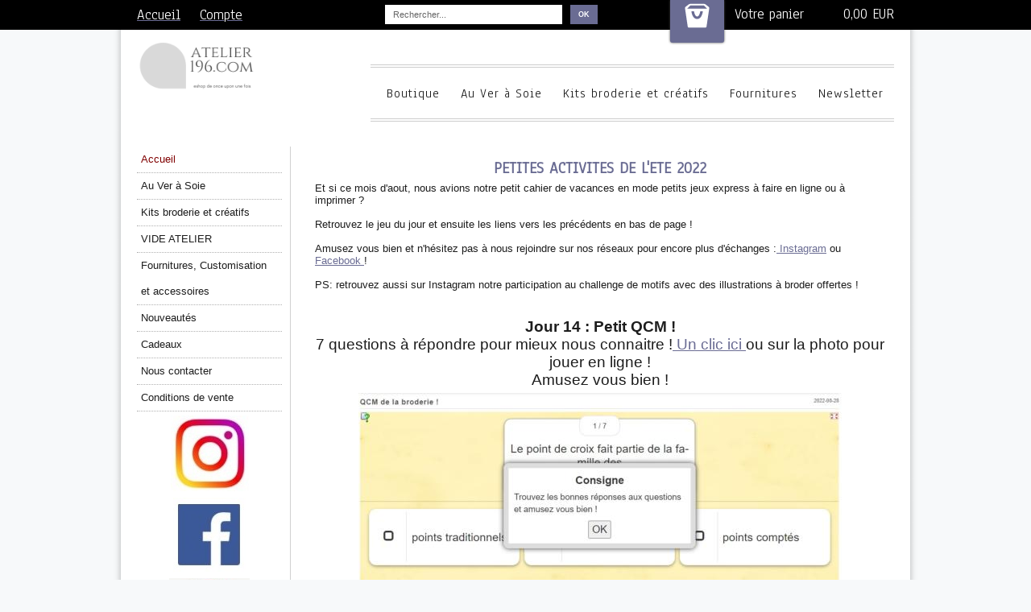

--- FILE ---
content_type: text/html
request_url: https://www.atelier196.com/PBCPPlayer.asp?ID=2324739
body_size: 11638
content:
<!DOCTYPE html>
<html>
<head>
<meta name="generator" content="Oxatis (www.oxatis.com)" />
<meta http-equiv="Content-Type" content="text/html; charset=ISO-8859-1" />
<meta http-equiv="Content-Language" content="fr" />
<title></title>
<meta name="robots" content="index, follow, all" />
<meta http-equiv="Pragma" content="no-cache" />
<meta http-equiv="Expires" content="-1" />
<link rel="StyleSheet" type="Text/css" href="Css/shared.css?v=51">
<link rel="StyleSheet" type="Text/css" href="DesignCss/bootstrap-grid.css?v=6.8">
<link id="-main-css-" rel="StyleSheet" type="Text/css" href="DesignCss/244000/868/style.css?v=2023.3.20-9.22.9">
<style type="text/css">IMG.BlackBox { border-color: #000000; }</style>
<script type="text/javascript" data-type="frontend-config">
window.oxInfos = {
	oxADContext : 0,
	oxCurrency : {mainFormat:"# EUR",decSep:",",thousandsSep:".",taxMode:0,code:978},
	oxLang : 0,
	oxUser : null,
	oxAccid: 20987,
	oxCart: {
		total: 0,
		qty: 0,
		subTotalNet: 0,
		shippingOffered: 1
	},
	oxPriceConf: {
		priceIdx: null,
		vatMode: null,
		ecopartMode: null,
		ecopartAmount: 0,
		taxEngine: 0
	},
	oxProps: {
		allowCreation: true,
		decimalQty: false,
		decimalPlaces: 5
	}
};
</script>
<script type="text/javascript" data-type="frontend-frontAPI">
window.oxInfos = window.oxInfos || {};
window.oxInfos.corePublicPath = '/frontend/frontAPI/';
</script>
<script type="text/javascript" src="/frontend/frontAPI/frontAPI-es6.js?hash=3ded44ea47e09e1d31d3"></script><link href='//fonts.googleapis.com/css?family=Anaheim' rel='stylesheet' type='text/css'>
<link href='//fonts.googleapis.com/css?family=Advent+Pro:400,200,300,500' rel='stylesheet' type='text/css'>
<script type="text/javascript" src="/Files/15269/cellUniformizer.js"></script>

<style type="text/css">
#maincontainer {
    margin: inherit
    width: inherit;
    background-color: transparent;
    height: inherit;
background: linear-gradient(to bottom, #000, #000);
background-position: center top;
background-repeat: no-repeat;
background-size: 100% 37px;

}
</style>

<script type="text/javascript">
	window.oxInfos=window.oxInfos||{};
	window.oxInfos.serverDatetime = '1/14/2026 3:24:12 AM';
	window.oxInfos.domain = 'https://www.atelier196.com';
	window.oxInfos.oxProps=window.oxInfos.oxProps||{};
	window.oxInfos.oxProps.loginByCode=0;
	;

window.oxInfos=window.oxInfos||{};
window.oxInfos.oxUserAgent={mac_os:"intel mac os x 10_15_7",macintosh:"intel mac os x 10_15_7",chrome:"131",ecmascript6:true};
window.oxInfos=window.oxInfos||{};window.oxInfos.oxEnv=window.oxInfos.oxEnv||{};
window.oxInfos.oxEnv.current={platform:'frontoffice'};
window.oxInfos.oxEnv.frontoffice='prod';
window.oxInfos.oxEnv.mobile='prod';
window.oxInfos.oxEnv.admin='prod';
window.oxInfos.oxEnv.apps='prod';
window.oxInfos.oxEnv.framework='prod';
window.oxInfos.oxEnv.dev='prod';
window.oxInfos.oxEnv.api='prod';
window.oxInfos.oxEnv.sw='prod';

document.cookie = "TestCookie=1" ;
if (document.cookie == "") window.location = "BrowserError.asp?ErrCode=1" ;
else document.cookie = 'TestCookie=; expires=Thu, 01 Jan 1970 00:00:00 GMT';
function PGFOnLoad() {
	if (typeof(OxPGFOnLoad) != "undefined") OxPGFOnLoad();
	if (typeof(OxBODYOnLoad) != "undefined") OxBODYOnLoad();
}
var OxLangID = 0 ;
</script>
<noscript><center><a href="BrowserError.asp?ErrCode=2&amp;LangID=0" rel="nofollow"><img src="Images/PGFJSErrL0.gif" border="0" alt="Err"></a><br/><br/></center></noscript>
<script>window.arrayGTM = window.arrayGTM || [];window.arrayGTM.push('GTM-TSKJ29T', 'GTM-M9CGH6P');</script>
<script src="/frontend/scripts/core/gtag.min.js" defer="true"></script>
</head>
<body onload="PGFOnLoad()" class="PB">
<script type="text/javascript" src="HLAPI.js"></script>
<script type="text/javascript">
function SubmitAction( nActionID, strFormAction, nValidate, nSkipSubmit, nSkipReturn ) {
	var bResult = true ;
	if (nActionID != null) document.MForm.ActionID.value = nActionID ;
	if ((strFormAction != null) && (strFormAction != "")) document.MForm.action= strFormAction ;
	if ( nValidate ) bResult = ValidateMForm();
	if ( nSkipSubmit == null ) nSkipSubmit = 0 ;
	if ( bResult && (nSkipSubmit == 0) ) document.MForm.submit();
	if ( nSkipReturn == 1 )
		return ;
	else
		return( bResult );
}
</script> 

<SCRIPT language="javascript" DEFER src="windowAPI.js"></SCRIPT>
<SCRIPT language="javascript" DEFER src="WBValidationAPI.js"></SCRIPT>
<SCRIPT language="javascript" DEFER src="XSL/CPRuntime.js"></SCRIPT>
<SCRIPT language="javascript">
function SubmitWBForm( nType ) 
{
	var bResult = true ;
	bResult = WBValidateForm( "WBForm", 0, "Erreur de validation. Veuillez vérifier les informations saisies." );
	if ( bResult )
	{
		if ( nType >= 1 )
		{
			if ( nType == 1 ) {

				document.WBForm.action = "PBShoppingCart.asp" ;

				document.WBForm["ActionID"].value = 111111 ;
			}
			else
			if ( nType == 2 )
				document.WBForm["ActionID"].value = 2 ;
		}

		document.WBForm.submit();
	}
	return bResult;
}

//Name cannot be BGSound() for compatibility reason.
//Old generated HTML cound contain a BGSound() function.
function BGSoundEx( sFileName ) {
	var sHTML = "" ;
	if (navigator.appName.indexOf("Microsoft") != -1) {
		var strTemp = sFileName.toUpperCase() ;
		if ( strTemp.indexOf(".MID") != -1 )
			sHTML = "<BGSOUND SRC=\"" + sFileName + "\" LOOP=-1>" ;
		else //MP3
			sHTML = "<EMBED SRC=\"" + sFileName + "\" HIDDEN=TRUE AUTOSTART=TRUE LOOP=-1>" ;
	}
	else {
		sHTML = "<EMBED SRC=\"" + sFileName + "\" HIDDEN=TRUE AUTOSTART=TRUE LOOP=-1>" ;
	}
	return sHTML ;
}
function RenderMonthOptions() {

document.write("<OPTION value=\"1\">Janvier</OPTION><OPTION value=\"2\">Février</OPTION><OPTION value=\"3\">Mars</OPTION><OPTION value=\"4\">Avril</OPTION><OPTION value=\"5\">Mai</OPTION><OPTION value=\"6\">Juin</OPTION><OPTION value=\"7\">Juillet</OPTION><OPTION value=\"8\">Août</OPTION><OPTION value=\"9\">Septembre</OPTION><OPTION value=\"10\">Octobre</OPTION><OPTION value=\"11\">Novembre</OPTION><OPTION value=\"12\">Decembre</OPTION>");

}
</SCRIPT>

<div id="maincontainer" class="webblock wbid2324739 webblock--v3">

	<div id="headercontainer">
		<div id="headerarea">
<div id="menuadmin"> 
<div id="headerSearchBlock" class="header-search-block--shopping-cart"><form action="PBSearch.asp" method="get" name="headerSearch"><input type="hidden" name="ActionID" value="1"><input type="hidden" name="CCode" value="2"><input type="hidden" name="ShowSMImg" value="1"><input type="text" onfocus="this.value='';" id="headerSearchText" name="SearchText" class="searchtext" value="Rechercher..." size="18"><button class="blockbtn" type="submit"><span>OK</span></button></form></div>
<a class="homeLink" href="/"><span>Accueil</span></a>
<a class="accountLink" href="PBUserLogin.asp?CCode=33"><span>Compte</span></a>
<div id="headerInfoCart" ><a class="cartLink" href="PBShoppingCart.asp?PBMInit=1"><span>Votre panier</span></a> <a href="PBShoppingCart.asp?PBMInit=1"class="cartPrice" >0,00 EUR</a></div>
</div> 
<div id="headerBgImage">
<div id="headercolumn1"><div id="headerlogo"><a href="/"><img src="Files/20987/Img/10/logo-mai-2020.png"/></a></div></div>
<div id="headercolumn2"><div id="headerdata"></div></div>
</div>
<div id="headermenu"><ul id="hmenu"><li class="begin">&nbsp;</li><li class="mitext"><a class="menu" href="PBSCCatalog.asp?PBMInit=1">Boutique</a></li><li class="mitext menusep"><a class="menu" href="1-au-ver-a-soie-c102x193279">Au Ver à Soie</a></li><li class="mitext menusep"><a class="menu" href="2-kits-broderie-et-creatifs-c102x2477815">Kits broderie et créatifs</a></li><li class="mitext menusep"><a class="menu" href="3-fournitures-customisation-et-accessoires-c102x193280">Fournitures</a></li><li class="mitext menusep"><a class="menu" target="_blank" href="https://onceuponunefois.us11.list-manage.com/subscribe?u=c92e4fe8d89020a502c7d7453&id=64da4490d2">Newsletter</a></li><li class="end">&nbsp;</li></ul></div>
		</div>
	</div>
	<div id="bodycontainer">
		<div id="bodyarea">
		<div id="bodycolumn1"><div id="verticalmenu"><ul id="vmenu"><li class="begin">&nbsp;</li><li class="mitext class="PBHMItmFrm""><a class="menu" href="PBSCCatalog.asp?PBMInit=1"><font COLOR=#800000>Accueil</font></a></li><li class="mitext menusep" id="pmenu4159920" onmouseover="OxMenu('menu4159920',true)" onmouseout="OxMenu('menu4159920',false)"><a class="menu" id="amenu4159920" href="au-ver-a-soie-c102x193279">Au Ver à Soie</a><div><ul class="submenu" id="menu4159920" onmouseover="OxSubMenu(this,true)" onmouseout="OxSubMenu(this,false)"><li class="begin">&nbsp;</li><li class="mitext"><a class="menu" href="1-fils-et-produits-en-soie-c102x3871716">1-Fils et produits en soie</a></li><li class="mitext menusep"><a class="menu" href="2-metallise-c102x202526">2-Métallisé</a></li><li class="mitext menusep"><a class="menu" href="3-laine-fine-d-aubusson-c102x767125">3-Laine "Fine d'Aubusson"</a></li><li class="mitext menusep"><a class="menu" href="4-kits-creatifs-et-broderie-c102x3229141">4-Kits créatifs et broderie</a></li><li class="mitext menusep"><a class="menu" href="5-abonnement-de-fils-c102x642799">5-Abonnement de fils</a></li><li class="end">&nbsp;</li></ul></div></li><li class="mitext menusep" id="pmenu2547330" onmouseover="OxMenu('menu2547330',true)" onmouseout="OxMenu('menu2547330',false)"><a class="menu" id="amenu2547330" href="PBSCCatalog.asp?CatID=2477815">Kits broderie et créatifs</a><div><ul class="submenu" id="menu2547330" onmouseover="OxSubMenu(this,true)" onmouseout="OxSubMenu(this,false)"><li class="begin">&nbsp;</li><li class="mitext"><a class="menu" href="kits-once-upon-une-fois-c102x3871759">Kits Once upon une fois</a></li><li class="mitext menusep"><a class="menu" href="kits-au-ver-a-soie-c102x3871760">Kits Au Ver à Soie</a></li><li class="mitext menusep"><a class="menu" href="les-collaborations-c102x4304520">Les collaborations</a></li><li class="mitext menusep"><a class="menu" href="les-copines-et-du-point-de-croix-c102x4304521">Copines et point de croix</a></li><li class="end">&nbsp;</li></ul></div></li><li class="mitext menusep"><a class="menu" href="vide-atelier-c102x4086007">VIDE ATELIER</a></li><li class="mitext menusep" id="pmenu186041" onmouseover="OxMenu('menu186041',true)" onmouseout="OxMenu('menu186041',false)"><a class="menu" id="amenu186041" href="PBSCCatalog.asp?CatID=193280">Fournitures, Customisation et accessoires</a><div><ul class="submenu" id="menu186041" onmouseover="OxSubMenu(this,true)" onmouseout="OxSubMenu(this,false)"><li class="begin">&nbsp;</li><li class="mitext"><a class="menu" href="cyanotypes-a-broder-c102x4275285">CYANOTYPES A BRODER</a></li><li class="mitext menusep"><a class="menu" href="tissus-a-broder-c102x4078491">Tissus à broder</a></li><li class="mitext menusep"><a class="menu" href="tambours-et-cercles-a-broder-c102x3540035">Tambours et cercles à broder</a></li><li class="mitext menusep"><a class="menu" href="objets-a-customiser-c102x205605">Objets à customiser</a></li><li class="end">&nbsp;</li></ul></div></li><li class="mitext menusep"><a class="menu" href="PBSCCatalog.asp?CatID=3145734">Nouveautés</a></li><li class="mitext menusep"><a class="menu" href="PBCPPlayer.asp?ID=2126783">Cadeaux</a></li><li class="mitext menusep"><a class="menu" href="PBCPPlayer.asp?ID=292001">Nous contacter</a></li><li class="mitext menusep"><a class="menu" href="javascript:HLExecute('accid[=]20987[&]hlid[=]32896[&]cpid[=]168327[&]pwdx[=]500[&]pwdy[=]300')">Conditions de vente</a></li><li class="miimg"><a class="menu" target="_blank" href="https://instagram.com/onceuponunefois/"><img src="Files/20987/Img/24/logo-ig-100-par-100.jpg"/></a></li><li class="miimg"><a class="menu" target="_blank" href="https://www.facebook.com/OnceUponUneFois"><img src="Files/20987/Img/17/logo-FB-100.jpg"/></a></li><li class="miimg"><a class="menu" target="_blank" href="https://www.pinterest.fr/atelier196/"><img src="Files/20987/Img/24/logo-pinterest-100.jpg"/></a></li><li class="end">&nbsp;</li></ul></div>
<script type="text/javascript">
function OxMenu(menu,display){
	var objElem=(document.getElementById)?document.getElementById(menu):document[menu];
	objElem.style.visibility=display?'visible':'hidden';
}
function OxHandleSubMenu(id,over){
	var newClass='subactive', objElem=(document.getElementById)?document.getElementById(id):document[id];
	if (!objElem) return;
	var cls = objElem.className, idx = (' '+cls+' ').indexOf(' ' + newClass + ' ');
	if (over){ if(idx<0) objElem.className=cls+(cls?' ':'')+newClass;
	}else if(idx>=0) objElem.className=objElem.className.replace(new RegExp('(\\s|^)'+newClass+'(\\s|$)'),' ');
}
function OxSubMenu(elem,over){
	OxHandleSubMenu('a'+elem.id,over);
}
</script>
<div id="langflags"><ul><li><a href="/?PGFLngID=0" rel="nofollow"><span id="flag0"></span></a></li></ul></div></div>
		<div id="bodycolumn3"></div><!-- bodycolumn3 -->
		<div id="bodycolumn2">
			<div id="bodydata"><!--DATA-->
<div class="view"><table class="viewtbl"><tbody class="viewtbl__inner"><tr class="viewContent"><td><div class="sectiondata webblock__content"><div class="sectiondataarea webblock__content"><div data-jss-id="jsscpfqbs" class="ox-div jsscpfqbs"><div data-tag-name="h2" data-jss-id="jssq0hhzn" class="ox-title jssq0hhzn"><h2 class="ox-title__inner PBPTitle">PETITES ACTIVITES DE L'ETE 2022</h2></div></div><div data-jss-id="jssw7q4xn" class="ox-div jssw7q4xn"><div data-jss-id="jssqd11j0" class="ox-text jssqd11j0"><div class="ox-text__inner"><div>Et si ce mois d'aout, nous avions notre petit cahier de vacances en mode petits jeux express à faire en ligne ou à imprimer ?</div>
<div>&nbsp;</div>
<div>Retrouvez le jeu du jour et ensuite les liens vers les précédents en bas de page !</div>
<div>&nbsp;</div>
<div>Amusez vous bien et n'hésitez pas à nous rejoindre sur nos réseaux pour encore plus d'échanges :<a href="javascript:window.open('https://www.instagram.com/onceuponunefois/','HLWindow1','toolbar=yes,menubar=yes,scrollbars=yes,resizable=yes');void(0);" rel="hlid[=]1[&amp;]href[=]https://www.instagram.com/onceuponunefois/"> Instagram</a> ou <a href="javascript:window.open('https://www.facebook.com/OnceUponUneFois','HLWindow1','toolbar=yes,menubar=yes,scrollbars=yes,resizable=yes');void(0);" rel="hlid[=]1[&amp;]href[=]https://www.facebook.com/OnceUponUneFois">Facebook </a>!</div>
<div>&nbsp;</div>
<div>PS: retrouvez aussi sur Instagram notre participation au challenge de motifs avec des illustrations à broder offertes !</div>
<div>&nbsp;</div>
<div>&nbsp;</div></div></div></div><div data-jss-id="jss99yew3" class="ox-div jss99yew3"><div data-tag-name="h2" data-jss-id="jsswee9xb" class="ox-title jsswee9xb"><h2 class="ox-title__inner"><strong>Jour 14 : Petit QCM !</strong><br />7 questions &agrave; r&eacute;pondre pour mieux nous connaitre !<a href="javascript:window.open('https://learningapps.org/watch?v=pmoy3fd5a22','HLWindow1','toolbar=yes,menubar=yes,scrollbars=yes,resizable=yes');void(0);" rel="hlid[=]1[&amp;]href[=]https://learningapps.org/watch?v=pmoy3fd5a22"> Un clic ici </a>ou sur la photo pour jouer en ligne !<br />Amusez vous bien !</h2></div><div data-layout="{&quot;desktop&quot;:[12],&quot;tablet&quot;:[12],&quot;mobile&quot;:[12]}" data-jss-id="jss98v8r8" class="ox-row l-ox-row jss98v8r8"><div class="ox-row__inner l-ox-row__inner"><div data-jss-id="jss6e4fff" class="ox-row__col l-ox-row__col l-ox-row__col-12 l-ox-row__col-md-12 l-ox-row__col-sm-12 jss6e4fff"><div data-jss-id="jsssrs4av" class="ox-image jsssrs4av"><a href="https://learningapps.org/watch?v=pmoy3fd5a22" rel="hlid[=]1[&amp;]href[=]https://learningapps.org/watch?v=pmoy3fd5a22" target="_blank" class="ox-navigation"><img class="ox-img" src="/files/20987/img/11/qcm-ete-2022.jpg" srcSet=""/></a></div></div></div></div></div><div data-layout="{&quot;desktop&quot;:[6,6],&quot;tablet&quot;:[6,6],&quot;mobile&quot;:[12]}" data-jss-id="jss1dk79ae" class="ox-row l-ox-row jss1dk79ae"><div class="ox-row__inner l-ox-row__inner"><div data-jss-id="jss1o3dnvo" class="ox-row__col l-ox-row__col l-ox-row__col-6 l-ox-row__col-md-6 l-ox-row__col-sm-12 jss1o3dnvo"><div data-jss-id="jss7j0h7m" class="ox-text jss7j0h7m"><div class="ox-text__inner"><div style="text-align: center;">Jour 1 : Mots mêlés<br>Retrouvez les mots autour de notre activité préférée la Broderie !<br>D'un clic sur l'image vous pourrez soit jouer en ligne, soit imprimer et jouer tranquillement chez vous plus tard !</div></div></div><div data-jss-id="jssdiozkx" class="ox-image jssdiozkx"><a href="https://fr.educaplay.com/ressources-pedagogiques/12681947-broderie.html" rel="hlid[=]1[&amp;]href[=]https://fr.educaplay.com/ressources-pedagogiques/12681947-broderie.html" target="_blank" class="ox-navigation"><img class="ox-img" src="/files/20987/img/09/mots-meles-aout-2022-no-educaplay.jpg" srcSet=""/></a></div></div><div data-jss-id="jss2z18yr" class="ox-row__col l-ox-row__col l-ox-row__col-6 l-ox-row__col-md-6 l-ox-row__col-sm-12 jss2z18yr"><div data-jss-id="jss1p76qaq" class="ox-text jss1p76qaq"><div class="ox-text__inner"><div style="text-align: center;">Jour 2 : Sauvez la grenouille !<br>Aidez la grenouille à regagner le sol ferme en répondant à des questions autour de atelier196.com et la broderie : n'hésitez pas à aller chercher les informations sur le site ou sur notre compte instagram : https://www.instagram.com/onceuponunefois/ !&nbsp;</div></div></div><div data-jss-id="jssh6lmfq" class="ox-image jssh6lmfq"><a href="https://fr.educaplay.com/ressources-pedagogiques/12694251-aidez_la_grenouille_a_regagner_le_sol_ferme_en_repondant_a_des_questions_autour_de_atelier196_com_et_la_broderie.html" rel="hlid[=]1[&amp;]href[=]https://fr.educaplay.com/ressources-pedagogiques/12694251-aidez_la_grenouille_a_regagner_le_sol_ferme_en_repondant_a_des_questions_autour_de_atelier196_com_et_la_broderie.html" target="_blank" class="ox-navigation"><img class="ox-img" src="/files/20987/img/19/froggy-jump-ouuf.png" srcSet=""/></a></div></div></div></div><div data-layout="{&quot;desktop&quot;:[6,6],&quot;tablet&quot;:[6,6],&quot;mobile&quot;:[12]}" data-jss-id="jssfme9hh" class="ox-row l-ox-row jssfme9hh"><div class="ox-row__inner l-ox-row__inner"><div data-jss-id="jssn122sx" class="ox-row__col l-ox-row__col l-ox-row__col-6 l-ox-row__col-md-6 l-ox-row__col-sm-12 jssn122sx"><div data-jss-id="jss1pw32ae" class="ox-text jss1pw32ae"><div class="ox-text__inner"><div style="text-align: center;">Jour 3 : Broderie, fils, kits, points ! !<br>Testez vos connaissances sur nos kits de broderie, les fils Au Ver à Soie que nous utilisons ...et la broderie en générale !<br>Reliez les questions aux bonnes réponses !</div></div></div><div data-jss-id="jss1be8936" class="ox-image jss1be8936"><a href="https://fr.educaplay.com/ressources-pedagogiques/12704262-broderie_fils_kits_points.html" rel="hlid[=]1[&amp;]href[=]https://fr.educaplay.com/ressources-pedagogiques/12704262-broderie_fils_kits_points.html" target="_blank" class="ox-navigation"><img class="ox-img" src="/files/20987/img/13/colonnes-reliees-aout-2022-no-educaplay.jpg" srcSet=""/></a></div></div><div data-jss-id="jssgiz3wk" class="ox-row__col l-ox-row__col l-ox-row__col-6 l-ox-row__col-md-6 l-ox-row__col-sm-12 jssgiz3wk"><div data-jss-id="jsssqrymn" class="ox-text jsssqrymn"><div class="ox-text__inner"></div></div><div data-jss-id="jss3jnmbj" class="ox-text jss3jnmbj"><div class="ox-text__inner"><div style="text-align: center;">Jour 4 : Puzzle !<br>Petite relaxation avec ce puzzle : si vous voulez de l'aide, scrollez sur la page du puzzle pour voir l'image à retrouver (notre stand aux Galeries Lafayette)...sinon faites le à l'aveugle et amusez vous bien !</div></div></div><div data-jss-id="jss1odk0nc" class="ox-image jss1odk0nc"><a href="https://puzzel.org/fr/jigsaw/play?p=-N8wZJPf_HQVE0upQMnX" rel="hlid[=]1[&amp;]href[=]https://puzzel.org/fr/jigsaw/play?p=-N8wZJPf_HQVE0upQMnX" target="_blank" class="ox-navigation"><img class="ox-img" src="/files/20987/img/15/puzzle-sur-puzzel-org.jpg" srcSet=""/></a></div></div></div></div><div data-layout="{&quot;desktop&quot;:[6,6],&quot;tablet&quot;:[6,6],&quot;mobile&quot;:[12]}" data-jss-id="jssomz6be" class="ox-row l-ox-row jssomz6be"><div class="ox-row__inner l-ox-row__inner"><div data-jss-id="jssg21xup" class="ox-row__col l-ox-row__col l-ox-row__col-6 l-ox-row__col-md-6 l-ox-row__col-sm-12 jssg21xup"><div data-jss-id="jss10rrn19" class="ox-text jss10rrn19"><div class="ox-text__inner"><div style="text-align: center;">Jour 5 : Rébus !<br>Retrouvez une phrase que nous avons lancé lors du 1er confinement....autour de la broderie bien sûr ! Un doute ou une vérification ? <a href="javascript:window.open('EmailPopupWnd.asp?EMTO=info@onceuponunefois.com&amp;EMSJ=un doute sur le rébus ?','HLWindow8','scrollbars=yes,resizable=yes,left=518,top=199,width=500,height=426');void(0);" rel="hlid[=]8[&amp;]emto[=]info@onceuponunefois.com[&amp;]emsj[=]un doute sur le rébus ?">Vite un clic ici </a>!&nbsp;<br>Amusez vous bien !</div></div></div><div data-jss-id="jss150dyej" class="ox-image jss150dyej"><img class="ox-img" src="/files/20987/img/20/rebus-broder-pour-s-evader.jpg" srcSet=""/></div></div><div data-jss-id="jss1uyyh43" class="ox-row__col l-ox-row__col l-ox-row__col-6 l-ox-row__col-md-6 l-ox-row__col-sm-12 jss1uyyh43"><div data-jss-id="jss13ry5t3" class="ox-text jss13ry5t3"><div class="ox-text__inner"></div></div><div data-jss-id="jsseipyge" class="ox-text jsseipyge"><div class="ox-text__inner"></div></div><div data-jss-id="jss1cl8zk5" class="ox-text jss1cl8zk5"><div class="ox-text__inner"><div style="text-align: center;">Jour 6 : Labyrinthe !<br><a href="javascript:window.open('PBFilePlayer.asp?ID=2326119','HLWindow8192','scrollbars=yes,resizable=yes,left=518,top=262,width=500,height=300');void(0);" rel="hlid[=]8192[&amp;]flid[=]2326119">Cliquez sur l'image et téléchargez le pdf à imprimer.</a>...pour trouver votre chemin, il faut suivre les lettres de la phrase :&nbsp;<br>"broder pour s'evader une aiguille à la main du lin sur le tambour et de la soie sur l'aiguille"</div></div></div><div data-jss-id="jssj2xwoa" class="ox-image jssj2xwoa"><a href="javascript:window.open(&#x27;PBFilePlayer.asp?ID=2326119&#x27;,&#x27;HLWindow8192&#x27;,&#x27;scrollbars=yes,resizable=yes,left=518,top=262,width=500,height=300&#x27;);void(0);" rel="hlid[=]8192[&amp;]flid[=]2326119" target="_self" class="ox-navigation"><img class="ox-img" src="/files/20987/img/11/labyrinthe-jeux-ete-2022.jpg" srcSet=""/></a></div></div></div></div><div data-layout="{&quot;desktop&quot;:[6,6],&quot;tablet&quot;:[6,6],&quot;mobile&quot;:[12]}" data-jss-id="jss1tcv6q3" class="ox-row l-ox-row jss1tcv6q3"><div class="ox-row__inner l-ox-row__inner"><div data-jss-id="jss1utjjq6" class="ox-row__col l-ox-row__col l-ox-row__col-6 l-ox-row__col-md-6 l-ox-row__col-sm-12 jss1utjjq6"><div data-jss-id="jss1587ge8" class="ox-text jss1587ge8"><div class="ox-text__inner"><div style="text-align: center;">Jour 7 : Cryptogramme !<br>Retrouvez une phrase qui reprend notre ambition pour vous en jouant avec la grille de lettres à deviner en mode cryptogramme !</div>
<div style="text-align: center;">Promis on vous donnera la réponse en fin de saison ;-)</div></div></div><div data-jss-id="jsstzghos" class="ox-image jsstzghos"><img class="ox-img" src="/files/20987/img/19/cryptogramme-jeu-2022.jpg" srcSet=""/></div></div><div data-jss-id="jssfx5mqb" class="ox-row__col l-ox-row__col l-ox-row__col-6 l-ox-row__col-md-6 l-ox-row__col-sm-12 jssfx5mqb"><div data-jss-id="jss1970coc" class="ox-text jss1970coc"><div class="ox-text__inner"></div></div><div data-jss-id="jsst4albb" class="ox-text jsst4albb"><div class="ox-text__inner"></div></div><div data-jss-id="jss1dp5dcd" class="ox-text jss1dp5dcd"><div class="ox-text__inner"></div></div><div data-jss-id="jsslfo856" class="ox-text jsslfo856"><div class="ox-text__inner"><div style="text-align: center;">Jour 8 : Mots croisés !<br>11 mots à retrouver autour de notre univers, <a href="javascript:window.open('https://puzzel.org/fr/crossword/play?p=-N9f8qVfwJ0mHNg_nSfI','HLWindow1','toolbar=yes,menubar=yes,scrollbars=yes,resizable=yes');void(0);" rel="hlid[=]1[&amp;]href[=]https://puzzel.org/fr/crossword/play?p=-N9f8qVfwJ0mHNg_nSfI">un clic ici ou l'image pour le résoudre en ligne</a> !</div></div></div><div data-jss-id="jss16qu58e" class="ox-image jss16qu58e"><a href="https://puzzel.org/fr/crossword/play?p=-N9f8qVfwJ0mHNg_nSfI" rel="hlid[=]1[&amp;]href[=]https://puzzel.org/fr/crossword/play?p=-N9f8qVfwJ0mHNg_nSfI" target="_blank" class="ox-navigation"><img class="ox-img" src="/files/20987/img/08/mot-croise-ete-2022.jpg" srcSet=""/></a></div></div></div></div><div data-layout="{&quot;desktop&quot;:[6,6],&quot;tablet&quot;:[6,6],&quot;mobile&quot;:[12]}" data-jss-id="jss8zn264" class="ox-row l-ox-row jss8zn264"><div class="ox-row__inner l-ox-row__inner"><div data-jss-id="jsstk4dcp" class="ox-row__col l-ox-row__col l-ox-row__col-6 l-ox-row__col-md-6 l-ox-row__col-sm-12 jsstk4dcp"><div data-jss-id="jss1mdxabz" class="ox-text jss1mdxabz"><div class="ox-text__inner"><div style="text-align: center;">Jour 9 : Jeu des 7 différences !<br>Retrouvez les 7 différences entre la photo originale de notre stand aux Galeries Lafayette (à gauche) et le version retouchée à droite ! Un clic <a href="javascript:window.open('ImagePlayer.asp?AccID=20987&amp;ImgID=64017266&amp;ImgFN=Img/06/jeux-des-7-differences.png','HLWindow4','scrollbars=no,resizable=yes,left=618,top=292,width=300,height=240');void(0);" rel="hlid[=]4[&amp;]imgid[=]64017266[&amp;]accid[=]20987[&amp;]imgfn[=]Img/06/jeux-des-7-differences.png">ici pour voir l'image en plus grand</a>...et<a href="javascript:window.open('ImagePlayer.asp?AccID=20987&amp;ImgID=64017282&amp;ImgFN=Img/19/7-differences-original-avec-les-reponses-pour-le-site.jpg','HLWindow4','scrollbars=no,resizable=yes,left=618,top=292,width=300,height=240');void(0);" rel="hlid[=]4[&amp;]imgid[=]64017282[&amp;]accid[=]20987[&amp;]imgfn[=]Img/19/7-differences-original-avec-les-reponses-pour-le-site.jpg"> ici pour les réponses</a> !</div></div></div><div data-jss-id="jss1mqrcm8" class="ox-image jss1mqrcm8"><img class="ox-img" src="/files/20987/img/03/jeux-des-7-differences-detail.png" srcSet=""/></div></div><div data-jss-id="jss1b3tapt" class="ox-row__col l-ox-row__col l-ox-row__col-6 l-ox-row__col-md-6 l-ox-row__col-sm-12 jss1b3tapt"><div data-jss-id="jss1xt4tc" class="ox-text jss1xt4tc"><div class="ox-text__inner"></div></div><div data-jss-id="jssztb0b8" class="ox-text jssztb0b8"><div class="ox-text__inner"></div></div><div data-jss-id="jss1r9or68" class="ox-text jss1r9or68"><div class="ox-text__inner"></div></div><div data-jss-id="jssg9bk7" class="ox-text jssg9bk7"><div class="ox-text__inner"></div></div><div data-jss-id="jss1qy2u6k" class="ox-text jss1qy2u6k"><div class="ox-text__inner"><div style="text-align: center;">Jour 10 : Jeu de mémoire !<br>Retrouvez les 10 paires de photos prises lors de nos evenements des 12 derniers mois ! <a href="javascript:window.open('https://learningapps.org/display?v=pvzhqs51v22','HLWindow1','toolbar=yes,menubar=yes,scrollbars=yes,resizable=yes');void(0);" rel="hlid[=]1[&amp;]href[=]https://learningapps.org/display?v=pvzhqs51v22">Un clic ici </a>ou sur la photo pour jouer en ligne !</div></div></div><div data-jss-id="jssaj2n8n" class="ox-image jssaj2n8n"><a href="https://learningapps.org/display?v=pvzhqs51v22" rel="hlid[=]1[&amp;]href[=]https://learningapps.org/display?v=pvzhqs51v22" target="_blank" class="ox-navigation"><img class="ox-img" src="/files/20987/img/15/memory-ete-2022.jpg" srcSet=""/></a></div></div></div></div><div data-layout="{&quot;desktop&quot;:[6,6],&quot;tablet&quot;:[6,6],&quot;mobile&quot;:[12]}" data-jss-id="jssr38v8n" class="ox-row l-ox-row jssr38v8n"><div class="ox-row__inner l-ox-row__inner"><div data-jss-id="jss1whrj75" class="ox-row__col l-ox-row__col l-ox-row__col-6 l-ox-row__col-md-6 l-ox-row__col-sm-12 jss1whrj75"><div data-jss-id="jss1g1qopm" class="ox-text jss1g1qopm"><div class="ox-text__inner"><div style="text-align: center;">Jour 11 : Jeu du pendu !<br>Vous vous souvenez du jeu du pendu ? ! Un clic ici ou sur la photo pour jouer en ligne !<br>Amusez vous bien !</div></div></div><div data-jss-id="jss1go0jcv" class="ox-image jss1go0jcv"><img class="ox-img" src="/files/20987/img/03/pendu-ete-2022.jpg" srcSet=""/></div></div><div data-jss-id="jss6bjkpk" class="ox-row__col l-ox-row__col l-ox-row__col-6 l-ox-row__col-md-6 l-ox-row__col-sm-12 jss6bjkpk"><div data-jss-id="jsscg0csd" class="ox-text jsscg0csd"><div class="ox-text__inner"></div></div><div data-jss-id="jss1907uzg" class="ox-text jss1907uzg"><div class="ox-text__inner"></div></div><div data-jss-id="jss1qzj65q" class="ox-text jss1qzj65q"><div class="ox-text__inner"></div></div><div data-jss-id="jss6o6n1n" class="ox-text jss6o6n1n"><div class="ox-text__inner"></div></div><div data-jss-id="jss1oflb5s" class="ox-text jss1oflb5s"><div class="ox-text__inner"></div></div><div data-jss-id="jss15oflwf" class="ox-text jss15oflwf"><div class="ox-text__inner"><div style="text-align: center;">Jour 12 : Jeopardy !<br>En anglais jeopardy...et en français, le jeu du millionaire vous vous souvenez ? Trouvez les réponses pour chaque question pour atteindre le dernier palier ! Un <a href="javascript:window.open('https://learningapps.org/watch?v=pefhzzz6c22','HLWindow1','toolbar=yes,menubar=yes,scrollbars=yes,resizable=yes');void(0);" rel="hlid[=]1[&amp;]href[=]https://learningapps.org/watch?v=pefhzzz6c22">clic ici</a> ou sur la photo pour jouer en ligne !</div></div></div><div data-jss-id="jss1y2zuii" class="ox-image jss1y2zuii"><a href="https://learningapps.org/watch?v=pefhzzz6c22" rel="hlid[=]1[&amp;]href[=]https://learningapps.org/watch?v=pefhzzz6c22" target="_blank" class="ox-navigation"><img class="ox-img" src="/files/20987/img/16/jeopardy-ete-2022.jpg" srcSet=""/></a></div></div></div></div><div data-layout="{&quot;desktop&quot;:[6,6],&quot;tablet&quot;:[6,6],&quot;mobile&quot;:[12]}" data-jss-id="jssxzmuq" class="ox-row l-ox-row jssxzmuq"><div class="ox-row__inner l-ox-row__inner"><div data-jss-id="jss1125dr" class="ox-row__col l-ox-row__col l-ox-row__col-6 l-ox-row__col-md-6 l-ox-row__col-sm-12 jss1125dr"><div data-jss-id="jssal9epg" class="ox-text jssal9epg"><div class="ox-text__inner"><div style="text-align: center;">Jour 13 : Le jeu des paires !<br />Reliez les paires...et jouez avec votre imagination ! ! <a href="javascript:window.open('https://learningapps.org/watch?v=pteq4nn2522','HLWindow1','toolbar=yes,menubar=yes,scrollbars=yes,resizable=yes');void(0);" rel="hlid[=]1[&amp;]href[=]https://learningapps.org/watch?v=pteq4nn2522">Un clic ici</a> ou sur la photo pour jouer en ligne !</div></div></div><div data-jss-id="jsspu18dr" class="ox-image jsspu18dr"><a href="https://learningapps.org/watch?v=pteq4nn2522" rel="hlid[=]1[&amp;]href[=]https://learningapps.org/watch?v=pteq4nn2522" target="_blank" class="ox-navigation"><img class="ox-img" src="/files/20987/img/18/jeu-paire-ete-2022.jpg" srcSet=""/></a></div></div><div data-jss-id="jssgshl0w" class="ox-row__col l-ox-row__col l-ox-row__col-6 l-ox-row__col-md-6 l-ox-row__col-sm-12 jssgshl0w"><div data-jss-id="jss1q966k9" class="ox-text jss1q966k9"><div class="ox-text__inner"></div></div><div data-jss-id="jss6id5pr" class="ox-text jss6id5pr"><div class="ox-text__inner"></div></div><div data-jss-id="jssxh01cr" class="ox-text jssxh01cr"><div class="ox-text__inner"></div></div><div data-jss-id="jsszhmzqk" class="ox-text jsszhmzqk"><div class="ox-text__inner"></div></div><div data-jss-id="jss1080lma" class="ox-text jss1080lma"><div class="ox-text__inner"></div></div><div data-jss-id="jssrrim6t" class="ox-text jssrrim6t"><div class="ox-text__inner"></div></div><div data-jss-id="jssva8jbw" class="ox-image jssva8jbw"><svg width="200" height="200" style="background-color:#424242" viewBox="0 0 1000 1000" class="ox-img ox-img--placeholder"><path fill="#FFFFFF" d="M371.3,402.3v196.4h257V402.3H371.3z M613.4,417.3v77.2l-43.7-43.7l-89.8,89.8l-30.5-30.5l-63,63V417.3H613.4zM396.9,583.7l52.4-52.4l30.5,30.5l89.8-89.8l43.7,43.7v68H396.9z"></path><path fill="#FFFFFF" d="M449.7,492.5c16.7,0,30.2-13.6,30.2-30.2c0-16.7-13.6-30.2-30.2-30.2c-16.7,0-30.2,13.6-30.2,30.2C419.5,479,433,492.5,449.7,492.5z M449.7,447.1c8.4,0,15.2,6.8,15.2,15.2c0,8.4-6.8,15.2-15.2,15.2c-8.4,0-15.2-6.8-15.2-15.2C434.5,453.9,441.3,447.1,449.7,447.1z"></path></svg></div></div></div></div><style data-jss data-wbid="2324739" data-usage="oxPagebuilderCss">
.jssq0hhzn {
  text-align: center;
}
.jssq0hhzn > .ox-title__inner {
  display: block;
}



.jsswee9xb {
  font-size: 19px;
  text-align: center;
}
.jsswee9xb > .ox-title__inner {
  display: block;
  font-size: 19px;
}
.jss98v8r8 > .l-ox-row__inner > .l-ox-row__col {
  padding-left: 15px;
  padding-right: 15px;
}
.jss98v8r8 > .l-ox-row__inner {
  max-width: calc(100% + 15px + 15px);
  margin-left: -15px;
  margin-right: -15px;
}

.jsssrs4av {
  text-align: center;
}
.jss1dk79ae > .l-ox-row__inner > .l-ox-row__col {
  padding-left: 15px;
  padding-right: 15px;
}
.jss1dk79ae > .l-ox-row__inner {
  max-width: calc(100% + 15px + 15px);
  margin-left: -15px;
  margin-right: -15px;
}





.jssh6lmfq {
  text-align: center;
}
.jssfme9hh > .l-ox-row__inner > .l-ox-row__col {
  padding-left: 15px;
  padding-right: 15px;
}
.jssfme9hh > .l-ox-row__inner {
  max-width: calc(100% + 15px + 15px);
  margin-left: -15px;
  margin-right: -15px;
}






.jss1odk0nc {
  text-align: center;
}
.jssomz6be > .l-ox-row__inner > .l-ox-row__col {
  padding-left: 15px;
  padding-right: 15px;
}
.jssomz6be > .l-ox-row__inner {
  max-width: calc(100% + 15px + 15px);
  margin-left: -15px;
  margin-right: -15px;
}







.jssj2xwoa {
  text-align: center;
}
.jss1tcv6q3 > .l-ox-row__inner > .l-ox-row__col {
  padding-left: 15px;
  padding-right: 15px;
}
.jss1tcv6q3 > .l-ox-row__inner {
  max-width: calc(100% + 15px + 15px);
  margin-left: -15px;
  margin-right: -15px;
}








.jss16qu58e {
  text-align: center;
}
.jss8zn264 > .l-ox-row__inner > .l-ox-row__col {
  padding-left: 15px;
  padding-right: 15px;
}
.jss8zn264 > .l-ox-row__inner {
  max-width: calc(100% + 15px + 15px);
  margin-left: -15px;
  margin-right: -15px;
}









.jssaj2n8n {
  text-align: center;
}
.jssr38v8n > .l-ox-row__inner > .l-ox-row__col {
  padding-left: 15px;
  padding-right: 15px;
}
.jssr38v8n > .l-ox-row__inner {
  max-width: calc(100% + 15px + 15px);
  margin-left: -15px;
  margin-right: -15px;
}










.jss1y2zuii {
  text-align: center;
}
.jssxzmuq > .l-ox-row__inner > .l-ox-row__col {
  padding-left: 15px;
  padding-right: 15px;
}
.jssxzmuq > .l-ox-row__inner {
  max-width: calc(100% + 15px + 15px);
  margin-left: -15px;
  margin-right: -15px;
}










.jssva8jbw {
  text-align: center;
}</style></div></div></td></tr></tbody></table></div>
			</div> <!--bodydata -->
		</div><!-- bodycolumn2 -->
		<div class="clearbodycontainer">&nbsp;</div>
	</div><!-- bodyarea -->
	</div><!-- bodycontainer -->
	<div id="footercontainer">
		<div id="footerarea"><div id="poweredby"><a href="https://www.oxatis.com/?utm_source=reputation&utm_medium=bottom-link&utm_campaign=www.atelier196.com" rel="nofollow" target="_blank"><span>Oxatis - création sites E-Commerce</span></a></div></div>
	</div>
</div><!-- maincontainer -->

<script type="text/javascript" id="oxStatRecorder" defer>
(function () {
	var oxStatRecorder = document.getElementById('oxStatRecorder');
	if (oxStatRecorder) {
		var img = document.createElement('img');
		img.border = 0;
		img.width = 1;
		img.height = 1;
		img.src = 'StatRecorder.asp?AccountID=20987&ADMode=&SessionID=122528014&CCode=21&ViewCode=&WPID=2324739&CatID=&ItemID=&PBLangID=0&StatVal1=12252&StatVal2=1';
		oxStatRecorder.parentNode.insertBefore(img, oxStatRecorder.nextSibling);
	}
})()
</script>
<noscript><img src="StatRecorder.asp?AccountID=20987&amp;ADMode=&amp;SessionID=122528014&amp;CCode=21&amp;ViewCode=&amp;WPID=2324739&amp;CatID=&amp;ItemID=&amp;PBLangID=0&amp;StatVal1=12252&amp;StatVal2=2" border="0" width="1" height="1" /></noscript>

<script type="text/javascript">
var OxCompName = "WebBlock" ; 
var OxPageName = "activites de l ete 2022" ;
var OxCatName = ""; 
var OxCatID1 = null;
var OxCatID2 = null;
var OxCatID3 = null;
var OxCategories = [];
</script>
<script type="text/javascript" src="Javascript/OxRealTimeSearch.js?_v=1.3"></script></body></html>

--- FILE ---
content_type: text/css
request_url: https://www.atelier196.com/DesignCss/244000/868/style.css?v=2023.3.20-9.22.9
body_size: 12682
content:
/**************************** Reset **************************************/
h1, h2, h3, h4, h5, h6 {     font-family:'Anaheim'; display: inline; font-weight: inherit; margin: 0; padding: 0; font-size: inherit; font-family: inherit; *font-size: 1em;}
body.PBPW {    font-family: Arial, Helvetica, sans-serif;    font-size: 13px;    color:#1D1D1D;    background-color:#fff;    margin: 20px;	}
#topbanner {    display: block;    width: 100%;    text-align: center; padding:48px 0 10px;}
img { border: none; }
input {    font-size: 13px;    padding: 2px;    margin: 2px; font-family: arial; vertical-align: middle;}
select {font-family: arial;}
#bodycolumn3 { position: absolute; top: 0; right: -30px; }
#verticalbanner { position: absolute; left: 0; top: 0; }
#bodytopbanner { display: block; width: 100%; text-align: center; }
#bodydata form { text-align: left;}
.clearbodycontainer {  clear: both; height: 0; }

/**************************** Body & Maincontainer **************************************/
body.PB {font-family:Arial, Helvetica, sans-serif;font-size:13px;color:#1D1D1D;margin: 0;padding:0;text-align:center;background-attachment:scroll;background-color:#F7F9FA;background-image:url("/Files/0/background-shadow-1100.png");background-position:center top;background-repeat:repeat-y;}

body.PB a:link, body.PB a:visited, body.PB a:active, body.PB a.PBLink, body.PB a, body.PBPW a:link, body.PBPW a:visited, body.PBPW a:active, body.PBPW a.PBLink, body.PBPW a {color:#6A6C93;text-decoration:underline;}

a:hover, body.PB a:hover,  body.PBPW a:hover { 
    color: #1D1D1D ;
    text-decoration: none;
}

#maincontainer {
    margin: 0 auto 40px;
    width: 100%;
    background-color: #000000;
    height: 37px;
}

/**************************** Headercontainer **************************************/
#headercontainer {
    z-index: 1000;
    width:980px;
    margin: 0 auto;
    background-color: #ffffff;
}

#headerarea {
    width: 100%;
    height: 182px;
    z-index: 1000;
    position: relative;
}

#headerBgImage {width:940px;height:130px;background-image:none;background-repeat:no-repeat;background-position:0px 0px;margin:0 auto;position:relative;}

#headercolumn1 { 
    top: 10px;
    left: 0px;
    position: absolute;
    z-index: 250;
    width: 280px;
    height:72px;
}

#headercolumn2 {
    height: 42px;
    left: 0;
    position: absolute;
    top: 93px;
    width: 280px;
    z-index: 250;
}

#headertext {
    color: #1D1D1D;
    font-size: 18px;
    font-family: 'Anaheim';
    font-weight: normal;
    text-align: left;
    text-transform: uppercase;
    position: absolute;
    bottom:0 ;
}

#headerlogo, #headerlogo a { height: 100%; width:100%; display: block; text-align: left;}
#headerlogo img, #headerdata img { max-width: 100%; max-height: 100%; }
#headerdata { text-align: left; width:100%; height:100%;}
#headerbanner { display: block; width: 100%; text-align: center; }

#headerdata img {
    position: absolute;
    bottom: 0;
}

#headerlogo span {
    font-family: 'Anaheim';
    font-size: 35px;
    text-transform: uppercase;
}

/**************************** Horizontal **************************************/
#hmenu,  #hmenu li, #hmenu li div, #hmenu li div ul, #hmenu li div ul li { *z-index: 100; }
#hmenu { float: right; list-style: none; margin: 0; padding: 0;}
#hmenu > li.begin { display: none; }
#hmenu > li.end { display: none; }
#hmenu > li.menusep { }
#hmenu > li.mispacer { width: 10px; }
#hmenu > li.miimg { border: none; }
#hmenu li.miimg a, #hmenu li.miimg span { padding: 0; }
#hmenu > li.miimg > a img, #hmenu > li.miimg > a { max-height: 100%; }
#hmenu li ul.submenu li.miimg img { max-width: 100%; }
#hmenu > li.auto > a img, #hmenu > li.miimg > a { height: 100%; }

#headermenu {
    position: absolute;  
    right: 20px;
    top: 80px;
    width: 650px;
    margin: 0 auto;
    z-index: 200;
    background-color: rgba(255, 255, 255, 0.7);border-bottom: 4px double #CCCCCC;
    border-top: 4px double #CCCCCC;
    background-repeat:repeat-x;
    background-position:top left;
    height:63px;
}

#hmenu > li {
    float: left;
    height: 70px;
    line-height: 70px;
    margin-top: -3px;
    position: relative;
}

#hmenu > li > a.menu, #hmenu > li > span {background-image:linear-gradient(#6C6E94,#6C6E94);background-size:0 1px;background-repeat:no-repeat;background-position:bottom left;white-space:nowrap;display:block;text-decoration:none;padding:0 13px;color:#1D1D1D;font-size:16px;letter-spacing:1px;transition:all 0.4s ease-in 0s;font-family:'Anaheim';}

#hmenu > li.mitext > a.menu, #hmenu > li.mitext > span {    font-weight: normal;  height:100%; }
#hmenu > li.mititle > a.menu, #hmenu > li.mititle > span  {    font-weight: bold; height:100%;  }

#hmenu > li > a.menu:hover, #hmenu > li > a.menu.subactive {color:#6A6C93;background-size:100% 4px;color:#6A6C93;}

/**************************** Horizontal Sous-menu**************************************/
#hmenu li ul.submenu{
    width: 220px;
    list-style: none;
    position: absolute;
    visibility: hidden;  
    top :100%;
    margin: 0;
    padding:0;
    background-image: none;	
    background-color: #fff;
    color: #1D1D1D;
    border:1px solid #ccc;    
    top: 66px\9
}

#hmenu li:not(.menuright) ul.submenu{ left: 0px; }
#hmenu li.menuright ul.submenu{ right: 0; }
#hmenu li ul.submenu li { text-align: left; *font-size : 0;   *line-height : 0; }
#hmenu li ul.submenu a, #hmenu li ul.submenu span { display: block; padding: 0 10px;}
#hmenu li ul.submenu li.begin{ display: none; }
#hmenu li ul.submenu li.end{ display: none; }
#hmenu li ul.submenu li.mispacer{ height: 10px; }
#hmenu li ul.submenu li.auto img{ width: 100%; }
#hmenu li ul.submenu li.miimg {  text-align: center; padding: 5px 0; line-height: 0; }
#hmenu li ul.submenu li.miimg  a, #hmenu li ul.submenu li.miimg  span  {  }
#hmenu ul.submenu li.mititle span, #hmenu ul.submenu li.mititle a {font-weight: bold;}
#hmenu li ul.submenu li.mitext span, #hmenu li ul.submenu li.mitext a { font-weight: normal;}

#hmenu li ul.submenu li.misep{
    border: none;
    margin: 10px 0;
    height: 1px;
    background-color: #fff;
}

#hmenu li ul.submenu li a, #hmenu li ul.submenu li span{
    color: #1D1D1D;
    font-size: 13px;
    font-weight: bold;
    line-height: 24px;
    text-decoration : none;
}

#hmenu li ul.submenu li.mititle a:hover, #hmenu li ul.submenu li.mitext a:hover {color:#6A6C93;background-color:#fff;background-image:none;}

/**************************** Bodycontainer **************************************/
#bodycontainer {  
    z-index: 150;  
    padding: 0 20px 0;
    margin: 0 auto;
    width:980px;
    *width:940px;
    -webkit-box-sizing:border-box;
    -moz-box-sizing:border-box;
    box-sizing:border-box;
    background-color: #FFFFFF;
}

#bodyarea {
    position: relative;
    min-height: 450px;
}

#bodycolumn1 {
    float: left;
    width: 190px;
    z-index: 150;
    border-right: 1px solid #D1D1D1;
    padding: 0;
}

#bodycolumn2 {
    margin-left: 210px;
    padding: 0;
    text-align: left;
}

#bodycolumn2 { *width:730px; }
.widecolumn2#bodycolumn2 { *width:940px; }

#bodydata { padding: 0;}

/**************************** Vertical Menu **************************************/
#verticalmenu {    width: 180px;    text-align: left; margin: 0 0 20px;}
#verticalmenu, #vmenu, #vmenu li, #vmenu li div { *z-index: 150; }
#vmenu { list-style-type: none; margin: 0; padding: 0; }
#vmenu > li { position: relative; text-align: left; }
#vmenu > li > a, #vmenu > li > span { display: block; }
#vmenu > li.begin { display: none; }
#vmenu > li.end { display: none; }
#vmenu > li.menusep { border: none; }
#vmenu > li.mispacer { height: 20px; }
#vmenu li.miimg img { max-width: 100%; }
#vmenu li.auto img { width: 100%; }

#vmenu > li.misep {
    background-color: #d1d1d1;
    height: 1px;
    margin: 10px 0;
    width: 100%;
}

#vmenu > li.mititle > span, #vmenu > li.mititle > a.menu {font-family:'Anaheim';color:#1D1D1D;font-size:16px;font-weight:normal;line-height:30px;padding:0 5px;text-align:left;text-decoration:none;background-color:transparent;background-image:url("/Files/0/icon-puce3-black-9x6.png");background-position:center right;background-repeat:no-repeat;border-bottom:2px solid #6C6E94;text-transform:uppercase;letter-spacing:1px;transition:all 0.3s ease 0s;}

#vmenu > li.mititle > a.menu:hover, #vmenu > li.mititle > a.subactive {color:#6A6C93;}

#vmenu > li.mitext > a.menu, #vmenu > li.mitext > span {
    color: #1D1D1D;
    font-size: 13px;
    font-weight: normal;
    padding: 0 5px;
    text-decoration: none;
    line-height: 32px;
    border-bottom: 1px dotted #B1B1B1;
    transition:all 0.5s ease 0s;
}

#vmenu > li.mitext > a.menu:hover, #vmenu > li.mitext > a.subactive {color:#6A6C93;margin-left:5px;}

/**************************** Vertical Sous-menu **************************************/
#vmenu li div { }

#vmenu li ul.submenu{
    width: 220px;
    list-style-type: none;
    padding:0;
    margin: 0;
    text-align: left;
    z-index: 150;
    top:0\9;
    position: absolute;
    visibility: hidden;
    background-color: #fff;
    border:1px solid #ccc;
}

#bodycolumn1 #vmenu li ul.submenu { left: 100%; }
.widgetcolumn2 #vmenu li ul.submenu { right: 100%; }
#vmenu li.menuup ul.submenu { bottom: 0px; }
#vmenu li:not(.menuup) ul.submenu { top: 0px; }
#vmenu li ul.submenu li { text-align: left; background-image: none; *font-size : 0; *line-height : 0;  }
#vmenu li ul.submenu li.begin { display: none; }
#vmenu li ul.submenu li.end  { display: none; }
#vmenu li ul.submenu li.menusep { border: none; }
#vmenu li ul.submenu li.mispacer { height: 10px; }
#vmenu li ul.submenu li.miimg {	text-align: center; }
#vmenu li.miimg {	margin: 5px 0; text-align: center; }
#vmenu li ul.submenu li.mititle span, #vmenu li ul.submenu li.mititle a.menu {    font-weight: bold; }
#vmenu li ul.submenu li.mitext a.menu, #vmenu li ul.submenu li.mitext span {    font-weight: normal;}

#vmenu li ul.submenu li.misep {
    border: none;
    margin: 10px 0;
    height: 1px;
    background-color: #fff;
}

#vmenu li ul.submenu li a, #vmenu li ul.submenu li span {
    display: block;
    padding: 0 5px;
    color: #1D1D1D;
    font-size: 12px;
    font-weight: normal;
    line-height: 24px;
    text-align: left;
    text-decoration: none;
    background-image: none;
    line-height: 29px;
    transition:all 0.3s ease 0s;
}

#vmenu li ul.submenu li.mititle a.menu:hover, #vmenu li ul.submenu li a.menu:hover, #vmenu li ul.submenu li.mitext a.menu:hover {color:#6A6C93;}

/**************************** Block Container **************************************/
.blockcontainer {    width:180px; margin: 0 0 0 10px;}

.blockshortcut {   
    color: #1D1D1D;
    font-size: 11px;
    background-color: #fff;
    margin: 0px 0px 20px;
    text-align: left;
    border: 1px solid #ebebeb;
    border-top:3px solid #1D1D1D;
}

.blockshortcut a {
    color: #1D1D1D ;
    text-decoration:underline;
}
.blockshortcut a:hover {color:#6A6C93;text-decoration:underline;}

.blockmktg  { border: none; }
#blocksearch, #blockuserlogin , #blockuserlogout , #blocknewsletter, #blockcoupon { line-height: 15px; }
#blocksearch { }
#blockuserlogin { }
#blockuserlogout { }
#blocknewsletter { }
#blockcoupon { }
#blockfreetext { }
#blockrssfeeds { }
#blockmktgbestseller { }
#blockmktgrecentlyadded { }
#blockmktgrecentlyviewed { }
.blockarea { margin: 5px; }
.blockmktg .blockarea { margin: 0; }
.blockshortcut form, #blocknewsletter p { margin: 0; padding: 0; }
.blockshortcut input[type="text"], .blockshortcut input[type="password"]  { width: 70%; }
.blockshortcut .facetminmax input[type="text"] { width: 25%;}
.blockshortcut .blockbtn {background-color:#1D1D1D;border:none;color:#fff;transition:all 0.3s ease 0s; cursor:pointer; }
.blockshortcut .blockbtn:hover{background-color:#6A6C93;}
#blockcoupon .blockbtn { display: inline-block; *display: inline; }
#blockuserlogout .hellouser, blockuserlogout .viewaccountinfo , #blockuserlogin .firstvisit,  #blockuserlogin .firstvisit a, #blockcoupon s.coupon  { display: block; }
#blockuserlogout .logout a { display:block }
#blocksearch .searchtext, #blocknewsletter .email, #blockcoupon .coupon{ display: inline-block; margin: 0; *display: inline;}
#blocksearch .searchimg { display: inline-block; *display: inline; vertical-align: top; background: url(/Files/0/icon-search-black-20X20.png) no-repeat scroll left center transparent; width: 20px; height: 19px; margin: 0 5px; }
#blocknewsletter #newsok, #blocknewsletter  #newsko { margin-right: 5px; vertical-align:middle; }
#blockrssfeeds a.rss { background: url(/Files/0/icon-rsslogoblack-40X14.png) no-repeat scroll left center transparent; display: block; height: 20px;  width: 63px; margin:0 auto; }

/**************************** Langues **************************************/
#langflags { margin: 0 0 20px;  *clear:both;}
#langflags ul {	list-style: none; margin: 0; text-align:center; padding: 0;}
#langflags ul li { display: inline-block; *display:inline; padding: 0 1px; }
#langflags ul li a span { background-repeat: no-repeat; background-position: center center; display: inline-block; height: 15px; width: 22px; border:1px solid #ccc; }
#langflags a:hover span { border: 1px solid #fff; }
#flag0 { background-image: url(/DesignCss/SharedImages/FlagL0.gif); }
#flag1 { background-image: url(/DesignCss/SharedImages/FlagL1.gif); }
#flag2 { background-image: url(/DesignCss/SharedImages/FlagL2.gif); }
#flag3 { background-image: url(/DesignCss/SharedImages/FlagL3.gif); }
#flag4 { background-image: url(/DesignCss/SharedImages/FlagL4.gif); }
#flag5 { background-image: url(/DesignCss/SharedImages/FlagL5.gif); }

/**************************** Icones **************************************/
#icontrash, #iconerror, #iconwarning, #iconsalespolicy, #iconattachment, #iconemail, #iconweb, #btnviewinvc, #iconmap, .SCViewLog, .faqTop, .PBDownload, .SCViewInvoice, .ShopBagReload, .RSSBlogFeeds, .RSSCommentsFeeds { width: 20px; height: 20px; vertical-align: middle; background-repeat: no-repeat; background-position: center center;}
#icontrash { background-image: url(/Files/0/icon-trashcan-black-20X20.png);  }
#iconerror { background-image: url(/Files/0/icon-error-red-20X20.png); }
#iconwarning { background-image: url(/Files/0/icon-warning-red-20X20.png); }
#iconsalespolicy { background-image: url(/Files/0/icon-salespolicy-black-20X20.png); }
#iconattachment { background-image: url(/Files/0/icon-attachment-black-20X20.png); }
#iconemail { background-image: url(/Files/0/icon-email-black-20X20.png); }
#iconweb { background-image: url(/Files/0/icon-web-black-20X20.png); }
#iconmap { background-image: url(/Files/0/icon-map-black-20X20.png); }
.faqTop { background-image: url("/Files/0/icon-FAQ-Top-black-20X20.png"); }
#btnemailfriend { background: url(/Files/0/icon-sendtofriend-black-20X20.png) no-repeat scroll 0 0 transparent; padding: 2px 0 2px 22px; }
#btnaddtofav { background: url(/Files/0/icon-addtofav-black-20X20.png) no-repeat scroll 0 0 transparent; padding: 2px 0 2px 22px; }
#btnattachment { background: url(/Files/0/icon-attachment-black-20X20.png) no-repeat scroll 0 0 transparent; padding: 2px 0 2px 22px; }
#btnviewinvc span {   background-image: url(/Files/0/icon-salespolicy-white-20X20.png);   background-position: 2px 1px;   background-repeat: no-repeat;  padding: 0 6px 0 24px; }
#btnvieworder span {   background-image: url(/Files/0/icon-SCViewInvoice-white-20X20.png);   background-position: 2px 1px;   background-repeat: no-repeat;  padding: 0 6px 0 24px; }
#btnviewinvc { float:right; }
#btnviewcart span, #btnsearch span { padding-left:9px; }
.SCViewInvoice { background-image: url(/Files/0/icon-SCViewInvoice-black-20X20.png); }
.ShopBagReload { background-image: url(/Files/0/icon-ShopBagReload-black-32X20.png);   width: 32px; }
.RSSBlogFeeds{ background-image: url(/Files/0/icon-rss-black-20X20.png); }
.RSSCommentsFeeds {  background-image : url(/Files/0/icon-comment-black-20X20.png); }
.PBDownload { background-image: url(/Files/0/icon-download-black-20X20.png); }
.SCViewLog { background-image: url(/Files/0/icon-salespolicy-black-20X20.png); }
.useraccount .EditProp, .useraccount .EditPW, .useraccount .ViewOrders , .useraccount .ReloadOrder , .useraccount .ViewFiles , .useraccount .LogOut {
    background-position: left center;
    background-repeat: no-repeat;
    line-height: 34px;
    padding: 0 0 0 30px;  
}
.useraccount .EditProp { background-image: url(/Files/0/icon-update-black-20X20.png); }
.useraccount .EditPW { background-image: url(/Files/0/icon-payement-black-20X20.png); }
.useraccount .ViewOrders { background-image: url(/Files/0/icon-SCViewInvoice-black-20X20.png); }
.useraccount .ReloadOrder { background-image: url(/Files/0/icon-reload-black-20X20.png); }
.useraccount .ViewFiles { background-image: url(/Files/0/icon-download-black-20X20.png); }
.useraccount .LogOut { background-image: url(/Files/0/icon-error-black-20X20.png); } 

#blockuserlogout .viewaccountinfo {   background-image: url("/Files/0/icon-top-black-20X20.png");  background-position: 2px 4px; background-repeat: no-repeat; display: block;  margin: 0 0 10px; padding: 0 6px 0 14px; }

/**************************** Data area **************************************/
.view { }
.viewtbl { border-collapse: collapse; border-spacing: 0; width: 100%; }
.viewtbl table {  border-collapse: separate; }
.viewtblsplitted { }
.viewtblsplitcol1 { }
.viewtblsplitcol1content { }
.sectiontb { padding: 0; }
.sectiontbarea { margin: 0; padding: 0; }
.sectiondata {    margin: 0 0 10px; }
.webblock .viewtbl:not(.viewtblsplitted) .sectiondata, .webblock .viewtblsplitcol1 .sectiondata { margin: 0; border: none; } /* suppression bordures webBlocks */
.sectiondataarea { padding: 10px; }
.itemlist .sectiondata, .sccatalog .sectiondata {
    border: 1px solid #D1D1D1;
}

.itemlist .sectiondataarea, .sccatalog .sectiondataarea {
    padding: 10px;
}

.scorderform .sectiondataarea {
    background: none repeat scroll 0 0 #F1F1F1;
    padding:10px;
}

.subscribe .sectiondataarea {
    background: none repeat scroll 0 0 #F1F1F1;
    padding:10px;
}

.useraccount .sectiondataarea {
    background: none repeat scroll 0 0 #F1F1F1;
    padding:10px;
}

/**************************** Catégories header **************************************/
.sectiondata .sectioncatheader {  margin: 5px 0; border: none; height: auto; }
ul.subcatlist li { border-left: 1px solid #666; display: inline-block; *display: block; *float:left;  padding: 0 5px;  width: 23%; }
.subcatlisttitle{ border-bottom: 1px solid #EBEBEB; padding: 0 0 5px;}
ul.subcatlist { margin: 0; padding: 10px 0 0; width: 100%;}
ul.subcatlist li  a .PBMainTxt { color: #333333; font-size: 11px; font-weight: normal; }
ul.subcatlist li a:hover .PBMainTxt {color:#6A6C93;}
ul.subcatlist li  a:hover { text-decoration: none; }

/**************************** navigation **************************************/
.navbar { margin-top: 13px; }
.navbar select {font-size: 13px; font-style: normal; font-weight: normal; padding: 0; }
.navbar ul { list-style-type: none; margin: 0; padding: 0; }
.navbar li { margin: 0;	padding: 0; border: none; display: inline-block; *display: inline; }
.navbar select { background-color: #fff; color: #1D1D1D; }
a span.navfirst, a span.navprev, a span.navnext, a span.navlast { margin: 0 5px;}
div.navbar span { font-size:13px;	font-style:normal;	font-weight:normal;	white-space:nowrap;  margin: 0 3px; white-space: nowrap; border-width: 0 0 2px; border-style: solid;   color: #666;  padding: 3px 5px;  border: none;}
div.navbar span.off {   border-width: 0 0 2px;  border-style: solid;}
.navbar a:hover{	   color: #222;	 font-weight: bold;	 text-decoration: none;}

.navbar a, .navbar a:visited, .navbar .off, .navbar a:hover span, div.navbar span.off {color:#6A6C93;text-decoration:none;}

/**************************** Footer **************************************/
#footercontainer {
    border: none;
    text-align: center;
    color: #1D1D1D;
    width: 100%;
    margin: 0 auto;
    font-size: 11px;
    background-color: #1D1D1D;
    background-image: url("/Files/0/design-footer1-27x19.jpg");
    background-position: center top;
    background-repeat: repeat-x;
}

#footerarea {
    margin: 0 auto;
    width: 980px;
    background-image: url("/Files/0/design-footer2-93x57.jpg");
    background-position: center top;
    background-repeat: no-repeat;
    -webkit-box-sizing:border-box;
    -moz-box-sizing:border-box;
    box-sizing:border-box;
    padding: 0 20px;
}

#footermenu {
    padding:55px 0 20px 0;

}

#fmenu { list-style-type: none; margin: 0; padding: 0; text-align: left; }

#fmenu li {
    line-height: 20px;
    margin: 0;
    padding: 0 0 0 5px;
    text-align: left;
    width: 24%;
    display: inline-block;
    *display: block; 
    *float:left;
}

#fmenu li.menusep { }
#fmenu li.begin, #fmenu li.end  { display: none; }
#fmenu li.misep { display: none; }
#fmenu li.mispacer { vertical-align: middle; }
#fmenu li img { max-height: 24px; vertical-align: middle; }

#fmenu li.mititle a, #fmenu li.mititle span {color:#6A6C93;font-size:13px;font-weight:normal;text-decoration:none;}

#fmenu li.mitext a, #fmenu li.mitext span{
    color: #FFFFFF;
    font-size: 13px;
    font-weight: normal;
    text-decoration:none;
}

#fmenu li.mitext a:hover {text-decoration:none;color:#6A6C93;}

#fmenu li.mititle a:hover{text-decoration:underline;color:#6A6C93;}

/**************************** Copyright et Powered By Oxatis **************************************/
#poweredby, #copyright { display: inline-block; margin: 0; padding: 10px 0; width: 50%; *clear:both;}
#poweredby { text-align:right; *float:right;}
#copyright { text-align:left; *float:left;}
#poweredby a span,#copyright span {font-size:13px;color:#fff;}
#poweredby a, #poweredby a span {}
#poweredby a:hover, #poweredby a:hover span{ text-decoration:underline;}


/**************************** Boutons **************************************/
a.btnmain span {
    background-color:#1D1D1D;
    background-position: right top;
    background-repeat: no-repeat;
    font-family: 'Anaheim';
    display: inline-block;
    line-height: 24px;
    padding: 0 10px;
    white-space: nowrap;
    font-size: 16px;
    color: #fff;
    font-weight: normal;
    cursor:pointer;
    text-decoration: none;
    margin: 10px 0;
    cursor:pointer;
    transition: all 0.3s ease 0s;
}

a.btnmain  small { font-size: 13px; line-height: 100%; }
a.btnmain:hover {}
a.btnmain:hover span {background-color:#6A6C93;text-decoration:none;}
a#btnsearch:hover, a#btnviewcart:hover { }

a.btnsub {
    font-size: 13px;
    font-weight: normal;
    color: #1D1D1D ;
    text-decoration: underline;
    padding: 4px 0 4px 23px;
    margin: 10px 0;
    background-image: url(/Files/0/icon-puce-black-20X20.png);
    background-repeat: no-repeat;
    background-position: left center;
    line-height: 220%;
}

a.btnsub:hover {text-decoration:underline;color:#6A6C93;}

#btnsearchnow { margin: 0; }

/**************************** Polices **************************************/
.PBPTitle {color:#6A6C93;font-size:20px;font-family:'Anaheim';font-weight:bold;text-transform:uppercase;}
.PBCatTitle, .PBItemTitle, .PBItemName h3, .PBCatSubTitle{  text-transform: uppercase;font-family:'Anaheim';font-size:16px;}
.PBSTitle {color:#6A6C93;font-size:18px;font-weight:bold;font-family:'Anaheim';}

.PBMainTxt {color:#6A6C93;font-weight:bold;font-size:14px;font-style:normal;}

.PBCatTitle { 
    color: #1D1D1D;
    font-size: 13px;
    font-weight: bold;
}

.PBCurrency {color:#6A6C93;font-weight:bold;font-size:18px;font-family:'Anaheim';}

.PBQty { 
    color: #1D1D1D ;
    font-size: 13px;
    font-weight: normal;
}

/**************************** Fil d'Arianne **************************************/
A.PBBtnStd { 
    color: #333;
    font-size: 13px;
    font-weight: normal;
    text-decoration: none;
}
A.PBBtnStd:hover, .useraccount .menulist A.PBBtnStd:hover  { 
    color: #333;
    text-decoration: underline;
}

/**************************** Item list - liste des produits **************************************/
.PBEcoPart  .PBBtnStd, .PBEcoPart {font-size: 11px;}
.itemlist .viewtbl td { padding: 0;}
.itemlist .viewtbl .oxcell { padding: 0 10px 10px 0; height: 100%; }
.itemlist .viewtbl .oxlastcol { padding: 0 0 10px 0; }
.itemlist .oxcell .sectiondata { margin: 0; }
.itemlist .viewcell, .itemlist .datatbl { height: 100%;}
.datatbl, .itemtbl, .infotbl { padding:0; }
.itemlist .datatbl .sectiondata { margin: 0; display: block; list-style: none; position: relative; }
.itemlist .PBMainTxt { }
.itemlist .viewtbl  { }
.blogarticles .viewcell .sectiondata { height: auto;}
.blogarticles .sectiontbarea {margin: 0 0 10px;}

/**************************** Item Details - DÃ©tails des produits **************************************/
.itemdetail .PBCompTitle {border-bottom:1px solid #d1d1d1;}

.itemdetail .PBPTitle{color:#6A6C93;font-size:25px;font-weight:bold;letter-spacing:1px;text-transform:uppercase;}

.itemdetail .PBMainTxt{  /* Nom du produit */
    color: #1D1D1D ;
    font-size: 20px;
    font-weight: normal;
} 

.itemdetail .PBMainTxt.PBUpSellPdtTitle, .itemdetail .PBMainTxt.PBRelatedPdtTitle {    /*titre Articles #1D1D1Ds*/
    border-bottom: 1px solid;
    color: #1D1D1D ;
    display: block;
    font-size: 13px;
    font-weight:lighter;
    margin: 0 0 10px;
    padding: 0 0 5px;
    text-transform: uppercase;
} 

.itemdetail .PBOptionInfo .PBMainTxt { /* Option infos */
    color: #1D1D1D ;
    font-size: 14px;
    font-weight: bold;
    text-transform: none;
} 

.itemdetail .sectiondataarea .PBOptImgTable span.PBMainTxt { 
    color: #1D1D1D ;
    font-size: 13px;
    font-weight: bold;
    text-transform: none;
}

.itemdetail .PBItemPrice .PBCurrency{ /* Prix de l'article */
    font-size: 33px;
} 

.discountgrid .PBMainTxt { /* titre des remises sur quantitÃ© */
    color: #1D1D1D ;
    font-size: 13px;
    font-weight: bold;
} 

.itemdetail .PBItemSku .PBShortTxt { font-size: 11px;}
.itemdetail .PBTable .PBCurrency { font-size: 14px;} /* Prix dans les diffÃ©rents tableaux de la fiche produit */
.itemdetail .PBLayoutTable .PBCurrency { font-size: 18px; } /* Prix des articles complÃ&#131;Â©mentaires */
.PBUpsellTable, .PBRelPdtTable { border:none; }
.PBLayoutTable { border: 1px solid #EBEBEB; margin: 5px; padding: 10px;}
.PBLayoutTable img {margin:5px;}
.itemdetail .PBItemPrice .PBStrike , .itemdetail .PBItemPrice .PBDiscount { font-size: 15px; font-weight: lighter;}
.itemdetail .PBEcoPart { font-size: 60%; }
.discountgrid { border-collapse: collapse; }
.discountgrid .PBDiscount { color: #333333; font-size: 13px; font-weight: normal; }
.PBRelPdtTable TD, .PBUpsellTable TD { border: none; }
.itemdetail .PBTable, .itemdetail .PBOptLstTable, .itemdetail .PBOptImgTable { border-collapse: collapse; }
.itemdetail .PBTable td, .itemdetail .PBOptLstTable td, .itemdetail .PBOptImgTable td { padding: 5px; }
.PBTable, .PBTable TH, .PBTable TD, .PBOptLstTable, .PBOptLstTable TH, .PBOptLstTable TD, .PBOptImgTable, .PBOptImgTable TH, .PBOptImgTable TD, .PBRelPdtTable TH {border: 1px solid #ebebeb;}

/**************************** Process **************************************/
.sectiondata .shopcarttable { border-collapse: collapse; width: 100%; }
.shopcarttable td { border: 1px solid #ebebeb; padding: 5px; text-align: right; }
.shopcarttable .imgshopcart { display: inline; }
.shopcarttable td.cartlinename { text-align: left; }
.carthead td, tr.carttotallines td .PBColHead, tr.cartdiscount td .PBColHead, tr.cartsubtotal td .PBColHead { font-style: normal; }
.scshopcart .sectiondata { border: none; margin: 0; padding: 0; }
.scshopcart .sectiondataarea { border: none; padding: 5px; }
.scshopcart tr.cartsubtotal .PBCurrency { font-size: 13px; font-style: normal; }

.scshopcart .PBMainTxt { font-size: 13px; font-weight: normal; font-style: normal;color: #1D1D1D; } /* titres des articles dans le panier*/
.scshipform .PBSTitle { font-size: 18px; font-weight: bold; display: block; }
.scshipform .PBMainTxt { color: #1D1D1D; font-size: 13px; font-style: normal; font-weight: normal; }

.scpaymentform .sectiondata { border-width: 0 0 1px 0; border-style: solid; border-color: #EBEBEB; margin: 5px; padding: 0 0 10px; }
.scpaymentform .PBSTitle { font-size: 18px; font-weight: bold; margin: 0 0 5px; display: block; }
.scpaymentform label .PBMainTxt { color: #1D1D1D; font-size: 13px; font-style: normal ;font-weight: normal;}
.scpaymentform .carttotalprice .PBCurrency{ font-size: 18px; font-style: normal; }
.scconfirmform .sectiondata { border-width: 1px 0 0 0; border-style: solid; border-color: #EBEBEB; margin: 0; padding: 15px 0; }
.scconfirmform .carttotalprice .PBCurrency{ font-size: 18px; font-style: normal; }
.scconfirmform .sectiondata .PBMainTxt { font-size: 14px; font-style: normal; font-weight: normal; color:#1D1D1D;}
.cartlineprice .PBCurrency, .cartdiscount .PBCurrency, .carttotallines .PBCurrency { color: #222222; font-size: 14px; font-weight: normal;}

.itemdetail a#btnaddtocart span, 
.itemdetail a#btnreqinfo span, 
a#btnordernow span,
a#btncheckout span,
.userlogin .loginValid a.btnmain, 
.scorderform a#btncontinue, 
.scshipform a#btncontinue, 
.scpaymentform a#btncontinue,
a#btnordernow span, 
a#btncheckout span, 
.userlogin .loginValid a.btnmain span, 
.scorderform a#btncontinue span, 
.scshipform a#btncontinue span, 
.scpaymentform a#btncontinue span
{
    font-size: 21px;
    margin: 0;
    line-height:36px;
    text-transform: uppercase;
    font-family:'Anaheim';
}

a#btnordernow:hover, a#btncheckout:hover, .itemdetail a#btnaddtocart.btnmain.btnaddtocart:hover, .userlogin .loginValid a.btnmain:hover, .scorderform a#btncontinue:hover, .scshipform a#btncontinue:hover, .scpaymentform a#btncontinue:hover{
}

/****************bouton devis********************/
a#btnquotation {
    display: block;    
    background-color: transparent;
}

a#btnquotation span {background-color:transparent;color:#6A6C93;font-size:16px;text-decoration:underline;text-shadow:none;line-height:20px;margin: 0;background-image:url(/Files/0/icon-salespolicy-black-20X20.png);background-position:2px 0px;background-repeat:no-repeat;padding:0 6px 0 24px;}

a#btnquotation:hover span {
    color: #1D1D1D;    
}

a#btnordernow span {
    margin:5px;
}

/**************************** Composants et autres **************************************/
.blogarticles .PBSTitle { 
    font-size: 14px;
    font-weight: bold;
}
.PBDate { 
    color: #1D1D1D ;
    font-size: 14px;
    font-style: normal;
    font-weight: bold;
}
.PBNumber { 
    color: #1D1D1D ;
    font-size: 14px;
    font-style: normal;
    font-weight: bold;
}

.PBShortTxt { color: #333; font-size: 14px; }
.PBLongTxt { color: #1D1D1D; font-size: 14px; }
.PBColHead { color: #1D1D1D; font-size: 14px; }
.PBStatic { color: #1D1D1D; font-size: 14px; font-weight: bold; }
.PBMsg { color: #1D1D1D; font-size: 14px; }
.PBErrMsg { color: red; font-size: 14px; font-weight: bold; }
.PBReqNote { color: #1D1D1D; font-size: 14px; font-style: italic; }
.PBItemPrice { }
.PBSalesPrice {}
.PBStrike , .PBDiscount{ color: #333; font-size: 11px; font-weight: normal; }
hr.PBMain { background-color: #1D1D1D; height: 1px; border: none; }
hr.PBSub { background-color: #ccc; height: 1px; border: none; }
textarea.PB { color: #1D1D1D; font-size: 14px; font-style: normal; font-family: arial;border:1px solid #DFDFDE;}
select.PB { color: #1D1D1D; font-size: 14px; font-style: normal; background-color: #fff; margin: 0; padding: 0; border: 1px solid #ccc; }
input.PB { 
    background: none repeat scroll 0 0 #FFFFFF;
    border: 1px solid #DFDFDE;
    color: #1D1D1D;
    font-family: Arial,Helvetica,sans-serif;
    font-style: normal;
    padding: 3px 5px;
    vertical-align:middle;
}

input.PB:hover, input.PB:focus{border:1px solid #6C6E94;}

body.PB a.PBLink { font-size: 14px; text-decoration:none; }
body.PB a.PBLink:hover { text-decoration: none; }
.faq a.PBLink:hover .PBMainTxt { color: #333; }
body.PB .catbreadcrumb a.PBBtnStd { color: #333; text-decoration: none;}
body.PB .catbreadcrumb a.PBBtnStd:hover {color:#6A6C93;}

/**************************** Images **************************************/
.imgthumbnail, .imgmain {  margin-left: 10px;}

.imgcontainer {
    float: right;
    margin-left: 10px;
}

/**************************** BlockMarketing **************************************/
#bodycolumn1 .blockshortcut {
    margin: 0 auto 10px;
    padding: 0;
}

.blockmktg .title {
    background-color: #1D1D1D ;
    color: #FFFFFF;
    font-size: 13px;
    font-weight: bold;
    line-height: 30px;
    text-align: center;
    text-decoration: none;
}

.blockmktg .itemlist .PBItemImg {
    float: none;
    margin: 0;
    text-align: center;
}

.blockmktg .itemlist .imgthumbnail {
    width: 100px;
}

.blockmktg .itemlist .PBItemPrice, .blockmktg .itemlist .PBItemName {
    margin: 0;
    text-align: center;
}

.blockmktg .itemlist .PBShortTxt {
    font-size: 14px;
}

.blockmktg .itemlist .PBItemPrice .PBCurrency {
    font-size: 20px;
    font-weight: bold;
}

.blockmktg .itemlist .sectiondata {
    height: auto;
    margin: 0 0 10px;
    padding: 0;
}

.blockarea #searchformBtn {
    margin: 6px 0 0;
}

#blockmktgrecentlyviewed .title { font-size:13px; letter-spacing: -0.5px;}

/**************************** Espace Mon compte **************************************/

.useraccount .menulist A.PBBtnStd {
    color: #1D1D1D;
    font-size: 14px;
    font-weight: normal;
}

.useraccount ul.menulist {
    list-style: none outside none;
    margin: 0;
    padding: 0;
}

/**************************** Espace login **************************************/
.userlogin .sectiondataarea{
    padding: 0;
    background:none;
}

.userlogin .sectiondata {
    border: medium none;
    margin: 0;
    padding: 0;
}

.userlogin #sectionlogin .sectiondata  {
    margin: 10px;
    border:1px solid  #d1d1d1;
    padding: 10px;
    background:#F1F1F1;
}

.userlogin #sectionlogin .sectiondataarea {
    margin: 0;
    padding: 0;
}

.userlogin .sectionloginMsg .sectiondata {
    border: medium none;
    margin: 0;
    padding: 10px;
}


.userlogin #sectionlogin .loginHeader {
    border-bottom: 1px solid;
    padding: 5px 0;
    text-align: left;
}

/**************************** Gestion des stocks **************************************/
.PBShortTxt.PBMsgInStock, .PBShortTxt.PBMsgStockLvl, 
.PBMsgDaysToShip, .PBMsgAvailSupplier, .PBMsgDiscontinued,
.PBShortTxt.PBMsgOutOfStock {
    display: inline-block;
    font-weight: normal;
    font-size: 11px;
    line-height: 20px;
    padding: 0 10px;
    text-align: center;
    height: auto;
    margin:5px 0;
}

.PBShortTxt.PBMsgInStock, .PBShortTxt.PBMsgStockLvl { /* En stock */
    border-bottom: 4px solid #6fa600;
    color: #6fa600;
}

.PBMsgDaysToShip, .PBMsgAvailSupplier, .PBMsgDiscontinued { /* DiscontinuitÃ© */
    border-bottom: 4px solid #ffa600;
    color: #ffa600;
}

.PBShortTxt.PBMsgOutOfStock{ /* En rupture */
    border-bottom: 4px solid #D1D1D0;
    color: #D1D1D0;
}

.PBEcoPart{ /* Eco-partition */
    background-color: #ccc;
    border-radius: 5px 5px 5px 5px;
    color: #FFFFFF;
    font-weight: normal;
    font-size: 11px;
    height: auto;
    line-height: 20px;
    margin: 5px 0;
    max-width: 120px;
    padding: 0 10px;
    text-align: center;
    width: -moz-max-content;
}

/**************************** Ajout dans l'en-tête **************************************/
#menuadmin {
    height:37px;
    padding:0;
    margin:0 auto;
    top:0px;
    width:100%;
    z-index:999;
    font-family:'Anaheim';
    text-align: left;
    background-color: #000;
    padding: 0 20px;
    -webkit-box-sizing:border-box;
    -moz-box-sizing:border-box;
    box-sizing:border-box;
}

#headerInfoCart {
    font-family:'Anaheim';
    color: #FFFFFF;
    display: block;
    font-size: 18px;
    line-height: 35px;
    position: absolute;
    right: 20px;
    top:0;
    text-align:right;
    width: 278px;
    z-index: 900;
}

#headerInfoCart a {
    text-decoration: none;
}

#headerInfoCart .cartPrice {
    color: #fff;
    right: 0;
    text-align: right;
}

#headerInfoCart .cartLink 
{background-image:url("/Files/0/icon-cart-white-67X67.png");background-position:bottom center;background-repeat:no-repeat;background-color:#6A6C93;box-shadow:0 0 3px #474747;width:67px;height:53px;display:block;transition:all 0.3s ease 0s;position:relative;float:left;border-radius:0 0 3px 3px;}

#headerInfoCart:hover .cartLink {
    height: 63px;
}
#headerInfoCart .cartLink span {
    color: #fff;
    right: 0;
    text-align: right;
    position: absolute;
    left : 80px;
    white-space: nowrap;
}

.homeLink span, .accountLink span {
    color: #FFF;
}

a.homeLink, a.accountLink {background-image:linear-gradient(#6C6E94,#6C6E94);background-size:0 1px;background-repeat:no-repeat;background-position:left top;color:#FFF;font-size:18px;line-height:37px;transition:all 0.4s ease-in 0s;}
a.homeLink {
    margin-right:20px;
}

.homeLink:hover, .accountLink:hover {
    background-size: 100% 2px;
    color:#9D9D9D;
}

#headerSearchBlock {
    position: absolute;
    left: 328px;
    top: 6px;
}

#headerSearchBlock form {
    font-size : 0;
}
#headerSearchBlock .blockbtn {background-color:#6A6C93;border:none;color:#FFFFFF;font-size:9px;font-weight:bold;height:24px;padding:0 10px;display:inline-block;line-height:24px;}

#headerSearchBlock .blockbtn:hover {
    background-color: #ccc;    
    cursor:pointer;
}

#headerSearchBlock .searchtext {
    width: 200px;
    height:24px;
    line-height:24px;
    border: none;
    margin: 0 10px 0 0;
    padding: 0px 10px;
    font-size:11px;
    color:#666;
    display: inline-block;
    line-height: 24px;
}

#headerSearchBlock input {
    vertical-align: top;
}

/**** Panier d'achat entête de colonne **/
.shopcarttable tr.carthead td{
    text-align:center;
}

.shopcarttable tr.carthead {
    background-color: #1D1D1D;
    text-align:center;
    line-height:24px
}
.shopcarttable tr.carthead .PBColHead {
    color: #FFFFFF;
    font-size: 13px;
    font-weight: lighter;
    text-transform: uppercase;
}

.shopcarttable .cartlineqty a.PBBtnStd {
    text-decoration: none;
}

/*Classes appliquées aux WebBlocks*/
.designBackColorMain, .designBackColorMainHover:hover  {background-color:#6A6C93;}

.designColorMain, .designColorMainHover:hover {color:#6A6C93;}

.designColoredSub {color:#6A6C93;}

.designBackColorSub {
    background-color:#1D1D1D;
}

.designTextColorMain, .designTextColorMainHover:Hover , .designBackColorMainHover:hover .designTextColorMainHover, .designColoredSub:hover {
    color:#ffffff;
}

.designTextColorSub {
    color:#ffffff;
}

.designBackColorTer {
    background-color:#FAFAFA;
}

.designTextColorTer {
    color:#1D1D1D;
}

/*Diaporama*/
#expDiaporama .tagListElements a.tagLinks {
    background-color:#D1D1D1;
}

#expDiaporama .tagListElements a.taghighlighted {background-color:#6A6C93;}

/* Process de paiement **/
.scorderform .PBSTitle, .infoform .PBSTitle  {
    display: list-item;
    line-height: 30px;
    list-style: square inside none;
}

label[for="SalesPolicy"] {border-bottom:3px solid #000000;color:#6A6C93;display:inline-block;font-size:16px;font-weight:bold;height:30px;line-height:30px;margin:10px 5px;padding:0 10px;}

.infocart .viewtbl table.PBTable td, .infoform .viewtbl table.PBTable td  {
    Padding :5px 10px ;
}

.PBTable TD, .PBOptImgTable TD {
    vertical-align: middle;
}

.infocart .viewtbl table.PBTable, .infoform .viewtbl table.PBTable{
    border-collapse: collapse;
}

.useraccount .viewtbl table {
    border-collapse: collapse;
}

.useraccount .PBTable TD {
    padding: 5px;
    vertical-align: middle;
}

.useraccount .PBTable th {
    padding: 5px;
}

.PBSubTitle td {
    width: 500px;
}

.imgbordernone, .imgthumbnail, .imgmain, .imgcat {
    border: medium none;
    margin: 10px;
}

/*****************optimisation bouton formulaire******************/
input[type="button"], input[type="submit"], button { 
    padding : 0 5px;
    color:#ffffff;    
    background-color: #333333;
    border:none;    
    height : 23px;
    line-height: 23px;
    vertical-align: middle;    
    transition: all 0.4s ease-in 0s;
}
input[type="button"]:hover, input[type="submit"]:hover, button:hover {background-color:#6A6C93;}

input[type="radio"], input[type="checkbox"] {
    border:none;
}

input.PBBtnStd { 
    height : 30px;
    line-height: 28px;
    padding : 0 10px;
    font-family: 'Fjalla One',sans-serif;
    font-size: 16px;
}

/********************************Page recherche********************************************/
.searchpage td {    vertical-align: middle;  }

/******************************Block marketing**************************/
#blockuserlogout .logout {
    display: block;
}

/***************optimisation facettes *****************/
.blockfacets .title {
    padding: 0 18px 0 5px;
}

.blockfacets .facetlist {
    line-height: 20px;
}

.blockfacets .blockarea {
    position:relative;
}

.blockfacets .facetreset {
    position: absolute;
    right: 0;
    top: 4px;
}

.blockfacets div.facetreset a {background-image:url(/Files/0/icon-close-white-15x15.png);background-position:center center;background-repeat:no-repeat;display:block;width:15px;height:15px;background-color:#6A6C93;border-radius:5px;}

.blockfacets .facetreset span {
    display:none;
}

#blockfacets input.facetrange {
    width: 28%;
}

.blockfacet .blockbtn {
    width:20%; 
    vertical-align: middle;
    margin-left:5px;
}

.blockfacets .facetreset span {
    display:none;	
}

.blockfacets .facettypecheckbox .facet, .blockfacets .facettyperadio .facet{
    padding: 0 2px;
}

.blockfacets select.facetlist{
    padding: 3px 2px;
}

.blockfacets .facettyperadio .selectedfacet {background-color:#6A6C93;border-radius:5px;color:#ffffff;}

.blockfacets .facettyperadio #facetvalue0 {
    background-color:transparent;
    color:#000000;
}

:root *> .blockfacets .facettypecheckbox .facetinput, :root *> .blockfacets .facettyperadio .facetinput {   display:none; }
:root *> .blockfacets .facettypecheckbox  label, :root *> .blockfacets .facettyperadio  label { 
    background-image: url(/Files/0/icon-CheckBoxOFF-black-15X15.png);
    background-position: 2px 2px;
    padding: 2px 0 2px 20px;
    background-repeat: no-repeat;    
}
:root *> .blockfacets .facettypecheckbox .selectedfacet label { 
    background-image: url(/Files/0/icon-CheckBoxOn-black-15X15.png);
}
:root *> .blockfacets .facettyperadio .selectedfacet label { 
    background-image: url(/Files/0/icon-radioBoxOn-black-15X15.png);
}

.blockfacet input.facetrangemodified, .blockfacet input.facetrange:focus {color:#6A6C93;font-weight:bold;}

.facettypevaluegrid .selectedfacet .facetvalue, .blockfacet select.selectedfacet  {border-color:#6A6C93;border-style:solid;}

/*speech bublles*/
.speechBubble:after {border-color:transparent #6C6E94 transparent transparent;border-style:solid;border-width:0px 25px 17px 0px;top:100%;content:" ";height:0px;left:40px;position:absolute;width:0px;}   

.speechBubble {position:relative;height:4px;background-color:#6A6C93;margin-top:15px;} 

body.PB .speechBubble {display: block;}

/* Steps*/
#stepsContainer { 
    padding: 0;
    width:100%;
    display: block;
    border-bottom:3px solid #333;
    margin: 0;
    height: 20px;
    margin-bottom:20px;
    position: relative;
}

#stepsContainer li {
    display: inline-block; 
    width:24%;
    *float:left;
    *display:block;
    *text-align:left;
    position:relative;
    *top:5px;
}

li#stepConfirm {
    position: absolute;
    right: 0;
    top: 5px;
    width: auto;
}

#stepsContainer li span {
    background-color: #333;
    display:block;
    width:30px;
    height: 30px;
    line-height: 30px;
    color: #fff;
    font-family: 'Fjalla One',sans-serif;
    font-size: 20px;
    font-weight: normal;
    text-align:center;
    border-radius:50%;
}

.scshopcart #stepCart span, .usercreateaccount #stepAccount span, .scorderform #stepAccount span, .scshipform #stepShipping span, .scpaymentform #stepPayment span, .scconfirmform #stepConfirm span {background-color:#6A6C93;width:40px;height:40px;line-height:40px;}

.scshopcart #stepCart, .usercreateaccount #stepAccount, .scorderform #stepAccount, .scshipform #stepShipping, .scpaymentform #stepPayment, .scconfirmform #stepConfirm { *top:0; }
.scconfirmform #stepsContainer li { top:5px; }
.scconfirmform #stepsContainer #stepConfirm  {  top:0; }